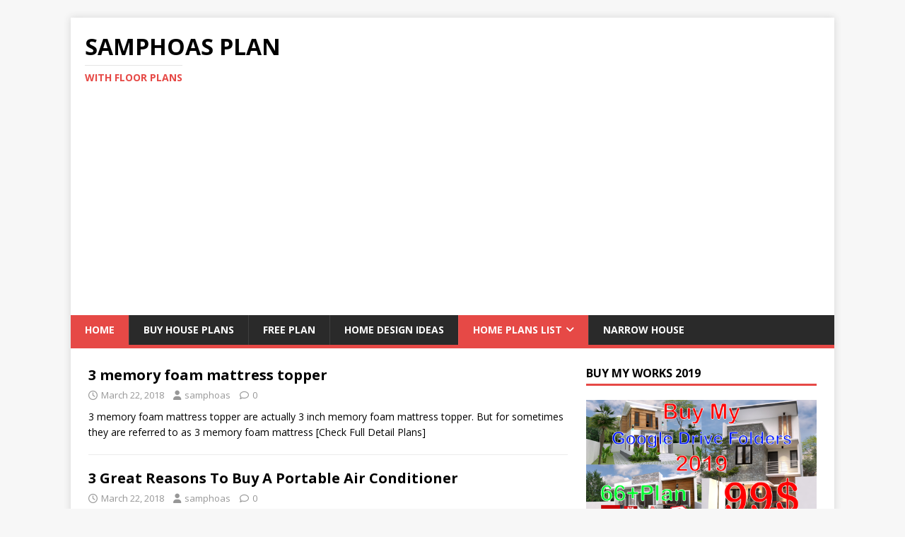

--- FILE ---
content_type: text/html; charset=UTF-8
request_url: https://samphoas.com/page/23/
body_size: 12457
content:
<!DOCTYPE html>
<html class="no-js" lang="en-US">
<head>
<meta charset="UTF-8">
<meta name="viewport" content="width=device-width, initial-scale=1.0">
<link rel="profile" href="http://gmpg.org/xfn/11" />
<meta name='robots' content='index, follow, max-image-preview:large, max-snippet:-1, max-video-preview:-1' />

	<!-- This site is optimized with the Yoast SEO plugin v26.8 - https://yoast.com/product/yoast-seo-wordpress/ -->
	<title>SamPhoas Plan - Page 23 of 23 - With Floor Plans</title>
	<meta name="description" content="With Floor Plans" />
	<link rel="canonical" href="https://samphoas.com/page/23/" />
	<link rel="prev" href="https://samphoas.com/page/22/" />
	<meta property="og:locale" content="en_US" />
	<meta property="og:type" content="website" />
	<meta property="og:title" content="SamPhoas Plan" />
	<meta property="og:description" content="With Floor Plans" />
	<meta property="og:url" content="https://samphoas.com/" />
	<meta property="og:site_name" content="SamPhoas Plan" />
	<meta name="twitter:card" content="summary_large_image" />
	<script type="application/ld+json" class="yoast-schema-graph">{"@context":"https://schema.org","@graph":[{"@type":"CollectionPage","@id":"https://samphoas.com/","url":"https://samphoas.com/page/23/","name":"SamPhoas Plan - Page 23 of 23 - With Floor Plans","isPartOf":{"@id":"https://samphoas.com/#website"},"about":{"@id":"https://samphoas.com/#/schema/person/e5c8f803cb50ef346b5a2b5f321a245a"},"description":"With Floor Plans","breadcrumb":{"@id":"https://samphoas.com/page/23/#breadcrumb"},"inLanguage":"en-US"},{"@type":"BreadcrumbList","@id":"https://samphoas.com/page/23/#breadcrumb","itemListElement":[{"@type":"ListItem","position":1,"name":"Home"}]},{"@type":"WebSite","@id":"https://samphoas.com/#website","url":"https://samphoas.com/","name":"SamPhoas Plan","description":"With Floor Plans","publisher":{"@id":"https://samphoas.com/#/schema/person/e5c8f803cb50ef346b5a2b5f321a245a"},"potentialAction":[{"@type":"SearchAction","target":{"@type":"EntryPoint","urlTemplate":"https://samphoas.com/?s={search_term_string}"},"query-input":{"@type":"PropertyValueSpecification","valueRequired":true,"valueName":"search_term_string"}}],"inLanguage":"en-US"},{"@type":["Person","Organization"],"@id":"https://samphoas.com/#/schema/person/e5c8f803cb50ef346b5a2b5f321a245a","name":"samphoas","image":{"@type":"ImageObject","inLanguage":"en-US","@id":"https://samphoas.com/#/schema/person/image/","url":"https://secure.gravatar.com/avatar/a5c02ae01b63071d1b2338bb485cc22d352658a95f343866b3f3d9421422ccea?s=96&d=mm&r=g","contentUrl":"https://secure.gravatar.com/avatar/a5c02ae01b63071d1b2338bb485cc22d352658a95f343866b3f3d9421422ccea?s=96&d=mm&r=g","caption":"samphoas"},"logo":{"@id":"https://samphoas.com/#/schema/person/image/"}}]}</script>
	<meta name="google-site-verification" content="DoqmzLoWzCIuCPF1qx5IrarOcY58TdNIGeG7yHskU3g" />
	<!-- / Yoast SEO plugin. -->


<link rel='dns-prefetch' href='//fonts.googleapis.com' />
<link rel="alternate" type="application/rss+xml" title="SamPhoas Plan &raquo; Feed" href="https://samphoas.com/feed/" />
<link rel="alternate" type="application/rss+xml" title="SamPhoas Plan &raquo; Comments Feed" href="https://samphoas.com/comments/feed/" />
<style id='wp-img-auto-sizes-contain-inline-css' type='text/css'>
img:is([sizes=auto i],[sizes^="auto," i]){contain-intrinsic-size:3000px 1500px}
/*# sourceURL=wp-img-auto-sizes-contain-inline-css */
</style>

<link rel='stylesheet' id='dashicons-css' href='https://samphoas.com/wp-includes/css/dashicons.min.css?ver=6.9' type='text/css' media='all' />
<link rel='stylesheet' id='post-views-counter-frontend-css' href='https://samphoas.com/wp-content/plugins/post-views-counter/css/frontend.css?ver=1.7.3' type='text/css' media='all' />
<style id='wp-emoji-styles-inline-css' type='text/css'>

	img.wp-smiley, img.emoji {
		display: inline !important;
		border: none !important;
		box-shadow: none !important;
		height: 1em !important;
		width: 1em !important;
		margin: 0 0.07em !important;
		vertical-align: -0.1em !important;
		background: none !important;
		padding: 0 !important;
	}
/*# sourceURL=wp-emoji-styles-inline-css */
</style>
<link rel='stylesheet' id='wp-block-library-css' href='https://samphoas.com/wp-includes/css/dist/block-library/style.min.css?ver=6.9' type='text/css' media='all' />
<style id='wp-block-categories-inline-css' type='text/css'>
.wp-block-categories{box-sizing:border-box}.wp-block-categories.alignleft{margin-right:2em}.wp-block-categories.alignright{margin-left:2em}.wp-block-categories.wp-block-categories-dropdown.aligncenter{text-align:center}.wp-block-categories .wp-block-categories__label{display:block;width:100%}
/*# sourceURL=https://samphoas.com/wp-includes/blocks/categories/style.min.css */
</style>
<style id='wp-block-heading-inline-css' type='text/css'>
h1:where(.wp-block-heading).has-background,h2:where(.wp-block-heading).has-background,h3:where(.wp-block-heading).has-background,h4:where(.wp-block-heading).has-background,h5:where(.wp-block-heading).has-background,h6:where(.wp-block-heading).has-background{padding:1.25em 2.375em}h1.has-text-align-left[style*=writing-mode]:where([style*=vertical-lr]),h1.has-text-align-right[style*=writing-mode]:where([style*=vertical-rl]),h2.has-text-align-left[style*=writing-mode]:where([style*=vertical-lr]),h2.has-text-align-right[style*=writing-mode]:where([style*=vertical-rl]),h3.has-text-align-left[style*=writing-mode]:where([style*=vertical-lr]),h3.has-text-align-right[style*=writing-mode]:where([style*=vertical-rl]),h4.has-text-align-left[style*=writing-mode]:where([style*=vertical-lr]),h4.has-text-align-right[style*=writing-mode]:where([style*=vertical-rl]),h5.has-text-align-left[style*=writing-mode]:where([style*=vertical-lr]),h5.has-text-align-right[style*=writing-mode]:where([style*=vertical-rl]),h6.has-text-align-left[style*=writing-mode]:where([style*=vertical-lr]),h6.has-text-align-right[style*=writing-mode]:where([style*=vertical-rl]){rotate:180deg}
/*# sourceURL=https://samphoas.com/wp-includes/blocks/heading/style.min.css */
</style>
<style id='wp-block-page-list-inline-css' type='text/css'>
.wp-block-navigation .wp-block-page-list{align-items:var(--navigation-layout-align,initial);background-color:inherit;display:flex;flex-direction:var(--navigation-layout-direction,initial);flex-wrap:var(--navigation-layout-wrap,wrap);justify-content:var(--navigation-layout-justify,initial)}.wp-block-navigation .wp-block-navigation-item{background-color:inherit}.wp-block-page-list{box-sizing:border-box}
/*# sourceURL=https://samphoas.com/wp-includes/blocks/page-list/style.min.css */
</style>
<style id='wp-block-columns-inline-css' type='text/css'>
.wp-block-columns{box-sizing:border-box;display:flex;flex-wrap:wrap!important}@media (min-width:782px){.wp-block-columns{flex-wrap:nowrap!important}}.wp-block-columns{align-items:normal!important}.wp-block-columns.are-vertically-aligned-top{align-items:flex-start}.wp-block-columns.are-vertically-aligned-center{align-items:center}.wp-block-columns.are-vertically-aligned-bottom{align-items:flex-end}@media (max-width:781px){.wp-block-columns:not(.is-not-stacked-on-mobile)>.wp-block-column{flex-basis:100%!important}}@media (min-width:782px){.wp-block-columns:not(.is-not-stacked-on-mobile)>.wp-block-column{flex-basis:0;flex-grow:1}.wp-block-columns:not(.is-not-stacked-on-mobile)>.wp-block-column[style*=flex-basis]{flex-grow:0}}.wp-block-columns.is-not-stacked-on-mobile{flex-wrap:nowrap!important}.wp-block-columns.is-not-stacked-on-mobile>.wp-block-column{flex-basis:0;flex-grow:1}.wp-block-columns.is-not-stacked-on-mobile>.wp-block-column[style*=flex-basis]{flex-grow:0}:where(.wp-block-columns){margin-bottom:1.75em}:where(.wp-block-columns.has-background){padding:1.25em 2.375em}.wp-block-column{flex-grow:1;min-width:0;overflow-wrap:break-word;word-break:break-word}.wp-block-column.is-vertically-aligned-top{align-self:flex-start}.wp-block-column.is-vertically-aligned-center{align-self:center}.wp-block-column.is-vertically-aligned-bottom{align-self:flex-end}.wp-block-column.is-vertically-aligned-stretch{align-self:stretch}.wp-block-column.is-vertically-aligned-bottom,.wp-block-column.is-vertically-aligned-center,.wp-block-column.is-vertically-aligned-top{width:100%}
/*# sourceURL=https://samphoas.com/wp-includes/blocks/columns/style.min.css */
</style>
<style id='wp-block-group-inline-css' type='text/css'>
.wp-block-group{box-sizing:border-box}:where(.wp-block-group.wp-block-group-is-layout-constrained){position:relative}
/*# sourceURL=https://samphoas.com/wp-includes/blocks/group/style.min.css */
</style>
<style id='global-styles-inline-css' type='text/css'>
:root{--wp--preset--aspect-ratio--square: 1;--wp--preset--aspect-ratio--4-3: 4/3;--wp--preset--aspect-ratio--3-4: 3/4;--wp--preset--aspect-ratio--3-2: 3/2;--wp--preset--aspect-ratio--2-3: 2/3;--wp--preset--aspect-ratio--16-9: 16/9;--wp--preset--aspect-ratio--9-16: 9/16;--wp--preset--color--black: #000000;--wp--preset--color--cyan-bluish-gray: #abb8c3;--wp--preset--color--white: #ffffff;--wp--preset--color--pale-pink: #f78da7;--wp--preset--color--vivid-red: #cf2e2e;--wp--preset--color--luminous-vivid-orange: #ff6900;--wp--preset--color--luminous-vivid-amber: #fcb900;--wp--preset--color--light-green-cyan: #7bdcb5;--wp--preset--color--vivid-green-cyan: #00d084;--wp--preset--color--pale-cyan-blue: #8ed1fc;--wp--preset--color--vivid-cyan-blue: #0693e3;--wp--preset--color--vivid-purple: #9b51e0;--wp--preset--gradient--vivid-cyan-blue-to-vivid-purple: linear-gradient(135deg,rgb(6,147,227) 0%,rgb(155,81,224) 100%);--wp--preset--gradient--light-green-cyan-to-vivid-green-cyan: linear-gradient(135deg,rgb(122,220,180) 0%,rgb(0,208,130) 100%);--wp--preset--gradient--luminous-vivid-amber-to-luminous-vivid-orange: linear-gradient(135deg,rgb(252,185,0) 0%,rgb(255,105,0) 100%);--wp--preset--gradient--luminous-vivid-orange-to-vivid-red: linear-gradient(135deg,rgb(255,105,0) 0%,rgb(207,46,46) 100%);--wp--preset--gradient--very-light-gray-to-cyan-bluish-gray: linear-gradient(135deg,rgb(238,238,238) 0%,rgb(169,184,195) 100%);--wp--preset--gradient--cool-to-warm-spectrum: linear-gradient(135deg,rgb(74,234,220) 0%,rgb(151,120,209) 20%,rgb(207,42,186) 40%,rgb(238,44,130) 60%,rgb(251,105,98) 80%,rgb(254,248,76) 100%);--wp--preset--gradient--blush-light-purple: linear-gradient(135deg,rgb(255,206,236) 0%,rgb(152,150,240) 100%);--wp--preset--gradient--blush-bordeaux: linear-gradient(135deg,rgb(254,205,165) 0%,rgb(254,45,45) 50%,rgb(107,0,62) 100%);--wp--preset--gradient--luminous-dusk: linear-gradient(135deg,rgb(255,203,112) 0%,rgb(199,81,192) 50%,rgb(65,88,208) 100%);--wp--preset--gradient--pale-ocean: linear-gradient(135deg,rgb(255,245,203) 0%,rgb(182,227,212) 50%,rgb(51,167,181) 100%);--wp--preset--gradient--electric-grass: linear-gradient(135deg,rgb(202,248,128) 0%,rgb(113,206,126) 100%);--wp--preset--gradient--midnight: linear-gradient(135deg,rgb(2,3,129) 0%,rgb(40,116,252) 100%);--wp--preset--font-size--small: 13px;--wp--preset--font-size--medium: 20px;--wp--preset--font-size--large: 36px;--wp--preset--font-size--x-large: 42px;--wp--preset--spacing--20: 0.44rem;--wp--preset--spacing--30: 0.67rem;--wp--preset--spacing--40: 1rem;--wp--preset--spacing--50: 1.5rem;--wp--preset--spacing--60: 2.25rem;--wp--preset--spacing--70: 3.38rem;--wp--preset--spacing--80: 5.06rem;--wp--preset--shadow--natural: 6px 6px 9px rgba(0, 0, 0, 0.2);--wp--preset--shadow--deep: 12px 12px 50px rgba(0, 0, 0, 0.4);--wp--preset--shadow--sharp: 6px 6px 0px rgba(0, 0, 0, 0.2);--wp--preset--shadow--outlined: 6px 6px 0px -3px rgb(255, 255, 255), 6px 6px rgb(0, 0, 0);--wp--preset--shadow--crisp: 6px 6px 0px rgb(0, 0, 0);}:where(.is-layout-flex){gap: 0.5em;}:where(.is-layout-grid){gap: 0.5em;}body .is-layout-flex{display: flex;}.is-layout-flex{flex-wrap: wrap;align-items: center;}.is-layout-flex > :is(*, div){margin: 0;}body .is-layout-grid{display: grid;}.is-layout-grid > :is(*, div){margin: 0;}:where(.wp-block-columns.is-layout-flex){gap: 2em;}:where(.wp-block-columns.is-layout-grid){gap: 2em;}:where(.wp-block-post-template.is-layout-flex){gap: 1.25em;}:where(.wp-block-post-template.is-layout-grid){gap: 1.25em;}.has-black-color{color: var(--wp--preset--color--black) !important;}.has-cyan-bluish-gray-color{color: var(--wp--preset--color--cyan-bluish-gray) !important;}.has-white-color{color: var(--wp--preset--color--white) !important;}.has-pale-pink-color{color: var(--wp--preset--color--pale-pink) !important;}.has-vivid-red-color{color: var(--wp--preset--color--vivid-red) !important;}.has-luminous-vivid-orange-color{color: var(--wp--preset--color--luminous-vivid-orange) !important;}.has-luminous-vivid-amber-color{color: var(--wp--preset--color--luminous-vivid-amber) !important;}.has-light-green-cyan-color{color: var(--wp--preset--color--light-green-cyan) !important;}.has-vivid-green-cyan-color{color: var(--wp--preset--color--vivid-green-cyan) !important;}.has-pale-cyan-blue-color{color: var(--wp--preset--color--pale-cyan-blue) !important;}.has-vivid-cyan-blue-color{color: var(--wp--preset--color--vivid-cyan-blue) !important;}.has-vivid-purple-color{color: var(--wp--preset--color--vivid-purple) !important;}.has-black-background-color{background-color: var(--wp--preset--color--black) !important;}.has-cyan-bluish-gray-background-color{background-color: var(--wp--preset--color--cyan-bluish-gray) !important;}.has-white-background-color{background-color: var(--wp--preset--color--white) !important;}.has-pale-pink-background-color{background-color: var(--wp--preset--color--pale-pink) !important;}.has-vivid-red-background-color{background-color: var(--wp--preset--color--vivid-red) !important;}.has-luminous-vivid-orange-background-color{background-color: var(--wp--preset--color--luminous-vivid-orange) !important;}.has-luminous-vivid-amber-background-color{background-color: var(--wp--preset--color--luminous-vivid-amber) !important;}.has-light-green-cyan-background-color{background-color: var(--wp--preset--color--light-green-cyan) !important;}.has-vivid-green-cyan-background-color{background-color: var(--wp--preset--color--vivid-green-cyan) !important;}.has-pale-cyan-blue-background-color{background-color: var(--wp--preset--color--pale-cyan-blue) !important;}.has-vivid-cyan-blue-background-color{background-color: var(--wp--preset--color--vivid-cyan-blue) !important;}.has-vivid-purple-background-color{background-color: var(--wp--preset--color--vivid-purple) !important;}.has-black-border-color{border-color: var(--wp--preset--color--black) !important;}.has-cyan-bluish-gray-border-color{border-color: var(--wp--preset--color--cyan-bluish-gray) !important;}.has-white-border-color{border-color: var(--wp--preset--color--white) !important;}.has-pale-pink-border-color{border-color: var(--wp--preset--color--pale-pink) !important;}.has-vivid-red-border-color{border-color: var(--wp--preset--color--vivid-red) !important;}.has-luminous-vivid-orange-border-color{border-color: var(--wp--preset--color--luminous-vivid-orange) !important;}.has-luminous-vivid-amber-border-color{border-color: var(--wp--preset--color--luminous-vivid-amber) !important;}.has-light-green-cyan-border-color{border-color: var(--wp--preset--color--light-green-cyan) !important;}.has-vivid-green-cyan-border-color{border-color: var(--wp--preset--color--vivid-green-cyan) !important;}.has-pale-cyan-blue-border-color{border-color: var(--wp--preset--color--pale-cyan-blue) !important;}.has-vivid-cyan-blue-border-color{border-color: var(--wp--preset--color--vivid-cyan-blue) !important;}.has-vivid-purple-border-color{border-color: var(--wp--preset--color--vivid-purple) !important;}.has-vivid-cyan-blue-to-vivid-purple-gradient-background{background: var(--wp--preset--gradient--vivid-cyan-blue-to-vivid-purple) !important;}.has-light-green-cyan-to-vivid-green-cyan-gradient-background{background: var(--wp--preset--gradient--light-green-cyan-to-vivid-green-cyan) !important;}.has-luminous-vivid-amber-to-luminous-vivid-orange-gradient-background{background: var(--wp--preset--gradient--luminous-vivid-amber-to-luminous-vivid-orange) !important;}.has-luminous-vivid-orange-to-vivid-red-gradient-background{background: var(--wp--preset--gradient--luminous-vivid-orange-to-vivid-red) !important;}.has-very-light-gray-to-cyan-bluish-gray-gradient-background{background: var(--wp--preset--gradient--very-light-gray-to-cyan-bluish-gray) !important;}.has-cool-to-warm-spectrum-gradient-background{background: var(--wp--preset--gradient--cool-to-warm-spectrum) !important;}.has-blush-light-purple-gradient-background{background: var(--wp--preset--gradient--blush-light-purple) !important;}.has-blush-bordeaux-gradient-background{background: var(--wp--preset--gradient--blush-bordeaux) !important;}.has-luminous-dusk-gradient-background{background: var(--wp--preset--gradient--luminous-dusk) !important;}.has-pale-ocean-gradient-background{background: var(--wp--preset--gradient--pale-ocean) !important;}.has-electric-grass-gradient-background{background: var(--wp--preset--gradient--electric-grass) !important;}.has-midnight-gradient-background{background: var(--wp--preset--gradient--midnight) !important;}.has-small-font-size{font-size: var(--wp--preset--font-size--small) !important;}.has-medium-font-size{font-size: var(--wp--preset--font-size--medium) !important;}.has-large-font-size{font-size: var(--wp--preset--font-size--large) !important;}.has-x-large-font-size{font-size: var(--wp--preset--font-size--x-large) !important;}
:where(.wp-block-columns.is-layout-flex){gap: 2em;}:where(.wp-block-columns.is-layout-grid){gap: 2em;}
/*# sourceURL=global-styles-inline-css */
</style>
<style id='core-block-supports-inline-css' type='text/css'>
.wp-container-core-columns-is-layout-9d6595d7{flex-wrap:nowrap;}
/*# sourceURL=core-block-supports-inline-css */
</style>

<style id='classic-theme-styles-inline-css' type='text/css'>
/*! This file is auto-generated */
.wp-block-button__link{color:#fff;background-color:#32373c;border-radius:9999px;box-shadow:none;text-decoration:none;padding:calc(.667em + 2px) calc(1.333em + 2px);font-size:1.125em}.wp-block-file__button{background:#32373c;color:#fff;text-decoration:none}
/*# sourceURL=/wp-includes/css/classic-themes.min.css */
</style>
<link rel='stylesheet' id='mh-google-fonts-css' href='https://fonts.googleapis.com/css?family=Open+Sans:400,400italic,700,600' type='text/css' media='all' />
<link rel='stylesheet' id='mh-magazine-lite-css' href='https://samphoas.com/wp-content/themes/mh-magazine-lite/style.css?ver=2.10.0' type='text/css' media='all' />
<link rel='stylesheet' id='mh-font-awesome-css' href='https://samphoas.com/wp-content/themes/mh-magazine-lite/includes/font-awesome.min.css' type='text/css' media='all' />
<script type="text/javascript" src="https://samphoas.com/wp-includes/js/jquery/jquery.min.js?ver=3.7.1" id="jquery-core-js"></script>
<script type="text/javascript" src="https://samphoas.com/wp-includes/js/jquery/jquery-migrate.min.js?ver=3.4.1" id="jquery-migrate-js"></script>
<script type="text/javascript" id="mh-scripts-js-extra">
/* <![CDATA[ */
var mh_magazine = {"text":{"toggle_menu":"Toggle Menu"}};
//# sourceURL=mh-scripts-js-extra
/* ]]> */
</script>
<script type="text/javascript" src="https://samphoas.com/wp-content/themes/mh-magazine-lite/js/scripts.js?ver=2.10.0" id="mh-scripts-js"></script>
<link rel="https://api.w.org/" href="https://samphoas.com/wp-json/" /><link rel="EditURI" type="application/rsd+xml" title="RSD" href="https://samphoas.com/xmlrpc.php?rsd" />
<meta name="generator" content="WordPress 6.9" />
<!--[if lt IE 9]>
<script src="https://samphoas.com/wp-content/themes/mh-magazine-lite/js/css3-mediaqueries.js"></script>
<![endif]-->
<style type="text/css">.recentcomments a{display:inline !important;padding:0 !important;margin:0 !important;}</style><link rel="icon" href="https://samphoas.com/wp-content/uploads/2018/04/cropped-Samphoas-32x32.jpg" sizes="32x32" />
<link rel="icon" href="https://samphoas.com/wp-content/uploads/2018/04/cropped-Samphoas-192x192.jpg" sizes="192x192" />
<link rel="apple-touch-icon" href="https://samphoas.com/wp-content/uploads/2018/04/cropped-Samphoas-180x180.jpg" />
<meta name="msapplication-TileImage" content="https://samphoas.com/wp-content/uploads/2018/04/cropped-Samphoas-270x270.jpg" />
</head>
<body id="mh-mobile" class="home blog paged paged-23 wp-theme-mh-magazine-lite mh-right-sb" itemscope="itemscope" itemtype="https://schema.org/WebPage">
<div class="mh-container mh-container-outer">
<div class="mh-header-mobile-nav mh-clearfix"></div>
<header class="mh-header" itemscope="itemscope" itemtype="https://schema.org/WPHeader">
	<div class="mh-container mh-container-inner mh-row mh-clearfix">
		<div class="mh-custom-header mh-clearfix">
<div class="mh-site-identity">
<div class="mh-site-logo" role="banner" itemscope="itemscope" itemtype="https://schema.org/Brand">
<div class="mh-header-text">
<a class="mh-header-text-link" href="https://samphoas.com/" title="SamPhoas Plan" rel="home">
<h1 class="mh-header-title">SamPhoas Plan</h1>
<h2 class="mh-header-tagline">With Floor Plans</h2>
</a>
</div>
</div>
</div>
</div>
	</div>
	<div class="mh-main-nav-wrap">
		<nav class="mh-navigation mh-main-nav mh-container mh-container-inner mh-clearfix" itemscope="itemscope" itemtype="https://schema.org/SiteNavigationElement">
			<div class="menu-menu1-container"><ul id="menu-menu1" class="menu"><li id="menu-item-6531" class="menu-item menu-item-type-custom menu-item-object-custom current-menu-item menu-item-home menu-item-6531"><a href="http://samphoas.com">Home</a></li>
<li id="menu-item-1192" class="menu-item menu-item-type-custom menu-item-object-custom menu-item-1192"><a href="https://samhouseplans.com/">Buy House Plans</a></li>
<li id="menu-item-2479" class="menu-item menu-item-type-custom menu-item-object-custom menu-item-2479"><a href="https://samhouseplans.com/product-category/free-download/">Free Plan</a></li>
<li id="menu-item-6491" class="menu-item menu-item-type-taxonomy menu-item-object-category menu-item-6491"><a href="https://samphoas.com/category/home-design-ideas/">Home design ideas</a></li>
<li id="menu-item-7098" class="menu-item menu-item-type-custom menu-item-object-custom current-menu-item menu-item-home menu-item-has-children menu-item-7098"><a href="http://samphoas.com">Home Plans list</a>
<ul class="sub-menu">
	<li id="menu-item-7099" class="menu-item menu-item-type-taxonomy menu-item-object-category menu-item-7099"><a href="https://samphoas.com/category/one-story-house/">One Story House</a></li>
	<li id="menu-item-7100" class="menu-item menu-item-type-taxonomy menu-item-object-category menu-item-7100"><a href="https://samphoas.com/category/two-story-house/">Two Story House</a></li>
	<li id="menu-item-7101" class="menu-item menu-item-type-taxonomy menu-item-object-category menu-item-7101"><a href="https://samphoas.com/category/three-story-house/">Three Story House</a></li>
	<li id="menu-item-7103" class="menu-item menu-item-type-taxonomy menu-item-object-category menu-item-7103"><a href="https://samphoas.com/category/four-story-house/">Four Story House</a></li>
</ul>
</li>
<li id="menu-item-7102" class="menu-item menu-item-type-taxonomy menu-item-object-category menu-item-7102"><a href="https://samphoas.com/category/narrow-house/">Narrow House</a></li>
</ul></div>		</nav>
	</div>
</header><div class="mh-wrapper mh-clearfix">
	<div id="main-content" class="mh-loop mh-content" role="main"><article class="mh-loop-item mh-clearfix post-38 post type-post status-publish format-standard has-post-thumbnail hentry category-home-improvement tag-3-memory-foam-mattress-topper tag-home_improvement">
	<figure class="mh-loop-thumb">
		<a href="https://samphoas.com/3-memory-foam-mattress-topper/">		</a>
	</figure>
	<div class="mh-loop-content mh-clearfix">
		<header class="mh-loop-header">
			<h3 class="entry-title mh-loop-title">
				<a href="https://samphoas.com/3-memory-foam-mattress-topper/" rel="bookmark">
					3 memory foam mattress topper				</a>
			</h3>
			<div class="mh-meta mh-loop-meta">
				<span class="mh-meta-date updated"><i class="far fa-clock"></i>March 22, 2018</span>
<span class="mh-meta-author author vcard"><i class="fa fa-user"></i><a class="fn" href="https://samphoas.com/author/samphoashome/">samphoas</a></span>
<span class="mh-meta-comments"><i class="far fa-comment"></i><a class="mh-comment-count-link" href="https://samphoas.com/3-memory-foam-mattress-topper/#mh-comments">0</a></span>
			</div>
		</header>
		<div class="mh-loop-excerpt">
			<div class="mh-excerpt"><p>3 memory foam mattress topper are actually 3 inch memory foam mattress topper. But for sometimes they are referred to as 3 memory foam mattress <a class="mh-excerpt-more" href="https://samphoas.com/3-memory-foam-mattress-topper/" title="3 memory foam mattress topper">[Check Full Detail Plans]</a></p>
</div>		</div>
	</div>
</article><article class="mh-loop-item mh-clearfix post-35 post type-post status-publish format-standard has-post-thumbnail hentry category-home-improvement tag-home_improvement">
	<figure class="mh-loop-thumb">
		<a href="https://samphoas.com/3-great-reasons-to-buy-a-portable-air-conditioner/">		</a>
	</figure>
	<div class="mh-loop-content mh-clearfix">
		<header class="mh-loop-header">
			<h3 class="entry-title mh-loop-title">
				<a href="https://samphoas.com/3-great-reasons-to-buy-a-portable-air-conditioner/" rel="bookmark">
					3 Great Reasons To Buy A Portable Air Conditioner				</a>
			</h3>
			<div class="mh-meta mh-loop-meta">
				<span class="mh-meta-date updated"><i class="far fa-clock"></i>March 22, 2018</span>
<span class="mh-meta-author author vcard"><i class="fa fa-user"></i><a class="fn" href="https://samphoas.com/author/samphoashome/">samphoas</a></span>
<span class="mh-meta-comments"><i class="far fa-comment"></i><a class="mh-comment-count-link" href="https://samphoas.com/3-great-reasons-to-buy-a-portable-air-conditioner/#mh-comments">0</a></span>
			</div>
		</header>
		<div class="mh-loop-excerpt">
			<div class="mh-excerpt"><p>1. Oprah said so. 2. It looks like the robot from “Lost In Space”. 3. Brad and Angelina are adopting one. For those of you <a class="mh-excerpt-more" href="https://samphoas.com/3-great-reasons-to-buy-a-portable-air-conditioner/" title="3 Great Reasons To Buy A Portable Air Conditioner">[Check Full Detail Plans]</a></p>
</div>		</div>
	</div>
</article><article class="mh-loop-item mh-clearfix post-32 post type-post status-publish format-standard has-post-thumbnail hentry category-home-improvement tag-3-futon-seater-swing tag-home_improvement">
	<figure class="mh-loop-thumb">
		<a href="https://samphoas.com/3-futon-seater-swing-where-east-meets-west/">		</a>
	</figure>
	<div class="mh-loop-content mh-clearfix">
		<header class="mh-loop-header">
			<h3 class="entry-title mh-loop-title">
				<a href="https://samphoas.com/3-futon-seater-swing-where-east-meets-west/" rel="bookmark">
					3 futon seater swing &#8211; where east meets west				</a>
			</h3>
			<div class="mh-meta mh-loop-meta">
				<span class="mh-meta-date updated"><i class="far fa-clock"></i>March 22, 2018</span>
<span class="mh-meta-author author vcard"><i class="fa fa-user"></i><a class="fn" href="https://samphoas.com/author/samphoashome/">samphoas</a></span>
<span class="mh-meta-comments"><i class="far fa-comment"></i><a class="mh-comment-count-link" href="https://samphoas.com/3-futon-seater-swing-where-east-meets-west/#mh-comments">0</a></span>
			</div>
		</header>
		<div class="mh-loop-excerpt">
			<div class="mh-excerpt"><p>Sometimes, it&#8217;s the simple pleasures in life that makes us happy, like swinging happily in a hammock at a beach. Why not innovate a little <a class="mh-excerpt-more" href="https://samphoas.com/3-futon-seater-swing-where-east-meets-west/" title="3 futon seater swing &#8211; where east meets west">[Check Full Detail Plans]</a></p>
</div>		</div>
	</div>
</article><article class="mh-loop-item mh-clearfix post-26 post type-post status-publish format-standard has-post-thumbnail hentry category-home-improvement tag-3-4-bed-mattress tag-home_improvement">
	<figure class="mh-loop-thumb">
		<a href="https://samphoas.com/3-4-bed-mattress/">		</a>
	</figure>
	<div class="mh-loop-content mh-clearfix">
		<header class="mh-loop-header">
			<h3 class="entry-title mh-loop-title">
				<a href="https://samphoas.com/3-4-bed-mattress/" rel="bookmark">
					3 4 bed mattress				</a>
			</h3>
			<div class="mh-meta mh-loop-meta">
				<span class="mh-meta-date updated"><i class="far fa-clock"></i>March 22, 2018</span>
<span class="mh-meta-author author vcard"><i class="fa fa-user"></i><a class="fn" href="https://samphoas.com/author/samphoashome/">samphoas</a></span>
<span class="mh-meta-comments"><i class="far fa-comment"></i><a class="mh-comment-count-link" href="https://samphoas.com/3-4-bed-mattress/#mh-comments">0</a></span>
			</div>
		</header>
		<div class="mh-loop-excerpt">
			<div class="mh-excerpt"><p>I was quite confused the other day when a young teenage customer stepped into my mattress store and asked for a 3 4 bed mattress. <a class="mh-excerpt-more" href="https://samphoas.com/3-4-bed-mattress/" title="3 4 bed mattress">[Check Full Detail Plans]</a></p>
</div>		</div>
	</div>
</article><article class="mh-loop-item mh-clearfix post-23 post type-post status-publish format-standard has-post-thumbnail hentry category-home-improvement tag-1-foam-mattress-memory tag-home_improvement">
	<figure class="mh-loop-thumb">
		<a href="https://samphoas.com/1-foam-mattress-memory/">		</a>
	</figure>
	<div class="mh-loop-content mh-clearfix">
		<header class="mh-loop-header">
			<h3 class="entry-title mh-loop-title">
				<a href="https://samphoas.com/1-foam-mattress-memory/" rel="bookmark">
					1 foam mattress memory				</a>
			</h3>
			<div class="mh-meta mh-loop-meta">
				<span class="mh-meta-date updated"><i class="far fa-clock"></i>March 22, 2018</span>
<span class="mh-meta-author author vcard"><i class="fa fa-user"></i><a class="fn" href="https://samphoas.com/author/samphoashome/">samphoas</a></span>
<span class="mh-meta-comments"><i class="far fa-comment"></i><a class="mh-comment-count-link" href="https://samphoas.com/1-foam-mattress-memory/#mh-comments">0</a></span>
			</div>
		</header>
		<div class="mh-loop-excerpt">
			<div class="mh-excerpt"><p>Many households are looking for that 1 foam mattress memory brand that can really make a difference in their quality of sleep. Well, it&#8217;s true. <a class="mh-excerpt-more" href="https://samphoas.com/1-foam-mattress-memory/" title="1 foam mattress memory">[Check Full Detail Plans]</a></p>
</div>		</div>
	</div>
</article><article class="mh-loop-item mh-clearfix post-19 post type-post status-publish format-standard has-post-thumbnail hentry category-home-improvement tag-cheap-step-ladders tag-home_improvement">
	<figure class="mh-loop-thumb">
		<a href="https://samphoas.com/the-best-tips-to-find-step-ladders-that-are-cheap/">		</a>
	</figure>
	<div class="mh-loop-content mh-clearfix">
		<header class="mh-loop-header">
			<h3 class="entry-title mh-loop-title">
				<a href="https://samphoas.com/the-best-tips-to-find-step-ladders-that-are-cheap/" rel="bookmark">
					The Best Tips To Find Step Ladders That Are Cheap				</a>
			</h3>
			<div class="mh-meta mh-loop-meta">
				<span class="mh-meta-date updated"><i class="far fa-clock"></i>March 22, 2018</span>
<span class="mh-meta-author author vcard"><i class="fa fa-user"></i><a class="fn" href="https://samphoas.com/author/samphoashome/">samphoas</a></span>
<span class="mh-meta-comments"><i class="far fa-comment"></i><a class="mh-comment-count-link" href="https://samphoas.com/the-best-tips-to-find-step-ladders-that-are-cheap/#mh-comments">0</a></span>
			</div>
		</header>
		<div class="mh-loop-excerpt">
			<div class="mh-excerpt"><p>If you&#8217;re looking for cheap step ladders you have two choices. You can consider all the ladders that are cheap simply because they offer fewer <a class="mh-excerpt-more" href="https://samphoas.com/the-best-tips-to-find-step-ladders-that-are-cheap/" title="The Best Tips To Find Step Ladders That Are Cheap">[Check Full Detail Plans]</a></p>
</div>		</div>
	</div>
</article><article class="mh-loop-item mh-clearfix post-14 post type-post status-publish format-standard has-post-thumbnail hentry category-home-improvement tag-1-800-mattress tag-home_improvement">
	<figure class="mh-loop-thumb">
		<a href="https://samphoas.com/1-800-mattress/">		</a>
	</figure>
	<div class="mh-loop-content mh-clearfix">
		<header class="mh-loop-header">
			<h3 class="entry-title mh-loop-title">
				<a href="https://samphoas.com/1-800-mattress/" rel="bookmark">
					1 800 mattress				</a>
			</h3>
			<div class="mh-meta mh-loop-meta">
				<span class="mh-meta-date updated"><i class="far fa-clock"></i>March 22, 2018</span>
<span class="mh-meta-author author vcard"><i class="fa fa-user"></i><a class="fn" href="https://samphoas.com/author/samphoashome/">samphoas</a></span>
<span class="mh-meta-comments"><i class="far fa-comment"></i><a class="mh-comment-count-link" href="https://samphoas.com/1-800-mattress/#mh-comments">0</a></span>
			</div>
		</header>
		<div class="mh-loop-excerpt">
			<div class="mh-excerpt"><p>Looking for the best nation wide mattress retailer? 1 800 mattress is the answer to all your bedding requirements. If you&#8217;re looking for 1 800 <a class="mh-excerpt-more" href="https://samphoas.com/1-800-mattress/" title="1 800 mattress">[Check Full Detail Plans]</a></p>
</div>		</div>
	</div>
</article><div class="mh-loop-pagination mh-clearfix">
	<nav class="navigation pagination" aria-label="Posts pagination">
		<h2 class="screen-reader-text">Posts pagination</h2>
		<div class="nav-links"><a class="prev page-numbers" href="https://samphoas.com/page/22/">&laquo;</a>
<a class="page-numbers" href="https://samphoas.com/">1</a>
<span class="page-numbers dots">&hellip;</span>
<a class="page-numbers" href="https://samphoas.com/page/22/">22</a>
<span aria-current="page" class="page-numbers current">23</span></div>
	</nav></div>	</div>
	<aside class="mh-widget-col-1 mh-sidebar" itemscope="itemscope" itemtype="https://schema.org/WPSideBar"><div id="media_image-9" class="mh-widget widget_media_image"><h4 class="mh-widget-title"><span class="mh-widget-title-inner">Buy My Works 2019</span></h4><a href="https://samhouseplans.com/product/buy-my-google-drive-folders-2019/"><img width="1920" height="1080" src="https://samphoas.com/wp-content/uploads/2019/08/buy-my-google-drive-folders-2019.jpg" class="image wp-image-6541  attachment-full size-full" alt="" style="max-width: 100%; height: auto;" decoding="async" loading="lazy" srcset="https://samphoas.com/wp-content/uploads/2019/08/buy-my-google-drive-folders-2019.jpg 1920w, https://samphoas.com/wp-content/uploads/2019/08/buy-my-google-drive-folders-2019-300x169.jpg 300w, https://samphoas.com/wp-content/uploads/2019/08/buy-my-google-drive-folders-2019-768x432.jpg 768w, https://samphoas.com/wp-content/uploads/2019/08/buy-my-google-drive-folders-2019-1024x576.jpg 1024w" sizes="auto, (max-width: 1920px) 100vw, 1920px" /></a></div><div id="media_image-10" class="mh-widget widget_media_image"><h4 class="mh-widget-title"><span class="mh-widget-title-inner">Buy My Works 2016-2018</span></h4><a href="https://samhouseplans.com/product/buy-all-my-home-design-plan-2016-2018/"><img width="1024" height="576" src="https://samphoas.com/wp-content/uploads/2019/08/Buy-all-my-drive-folders-2016-2018-1024x576.jpg" class="image wp-image-6542  attachment-full size-full" alt="" style="max-width: 100%; height: auto;" decoding="async" loading="lazy" srcset="https://samphoas.com/wp-content/uploads/2019/08/Buy-all-my-drive-folders-2016-2018-1024x576.jpg 1024w, https://samphoas.com/wp-content/uploads/2019/08/Buy-all-my-drive-folders-2016-2018-1024x576-300x169.jpg 300w, https://samphoas.com/wp-content/uploads/2019/08/Buy-all-my-drive-folders-2016-2018-1024x576-768x432.jpg 768w" sizes="auto, (max-width: 1024px) 100vw, 1024px" /></a></div><div id="custom_html-19" class="widget_text mh-widget widget_custom_html"><h4 class="mh-widget-title"><span class="mh-widget-title-inner">Search for Free Plans</span></h4><div class="textwidget custom-html-widget"><script>
  (function() {
    var cx = 'partner-pub-7424927008537689:7256458514';
    var gcse = document.createElement('script');
    gcse.type = 'text/javascript';
    gcse.async = true;
    gcse.src = 'https://cse.google.com/cse.js?cx=' + cx;
    var s = document.getElementsByTagName('script')[0];
    s.parentNode.insertBefore(gcse, s);
  })();
</script>
<gcse:searchbox-only></gcse:searchbox-only></div></div><div id="custom_html-21" class="widget_text mh-widget widget_custom_html"><div class="textwidget custom-html-widget"><script async src="//pagead2.googlesyndication.com/pagead/js/adsbygoogle.js"></script>
<!-- Blog link ads 2 -->
<ins class="adsbygoogle"
     style="display:block"
     data-ad-client="ca-pub-7424927008537689"
     data-ad-slot="3928744135"
     data-ad-format="link"
     data-full-width-responsive="true"></ins>
<script>
(adsbygoogle = window.adsbygoogle || []).push({});
</script></div></div><div id="custom_html-4" class="widget_text mh-widget widget_custom_html"><h4 class="mh-widget-title"><span class="mh-widget-title-inner">YouTube Channel</span></h4><div class="textwidget custom-html-widget"><script src="https://apis.google.com/js/platform.js"></script>

<div class="g-ytsubscribe" data-channelid="UCrgPCVPsfZFib4CaJ0WDrNA" data-layout="full" data-count="default"></div>

<div class="g-ytsubscribe" data-channelid="UCNakNIphQLtr5HKtiLwpiFQ" data-layout="full" data-count="default"></div></div></div><div id="recent-comments-2" class="mh-widget widget_recent_comments"><h4 class="mh-widget-title"><span class="mh-widget-title-inner">Recent Comments</span></h4><ul id="recentcomments"><li class="recentcomments"><span class="comment-author-link">Onuh chris</span> on <a href="https://samphoas.com/4-bedroom-home-design-plan-7-5x9m/#comment-39274">4 Bedroom Home Design Plan 7.5x9m</a></li></ul></div>
		<div id="recent-posts-2" class="mh-widget widget_recent_entries">
		<h4 class="mh-widget-title"><span class="mh-widget-title-inner">Recent Posts</span></h4>
		<ul>
											<li>
					<a href="https://samphoas.com/house-plans-12x9-meter-2-beds-2-baths/">House Plans 12&#215;9 Meter 2 Beds 2 Baths</a>
									</li>
											<li>
					<a href="https://samphoas.com/classic-house-with-three-floors-three-bedrooms-and-212-square-meters/">Classic House with Three Floors, Three Bedrooms and 212 Square Meters</a>
									</li>
											<li>
					<a href="https://samphoas.com/10-three-bedroom-house-plans/">10 Three-Bedroom House Plans</a>
									</li>
					</ul>

		</div><div id="archives-2" class="mh-widget widget_archive"><h4 class="mh-widget-title"><span class="mh-widget-title-inner">Archives</span></h4>		<label class="screen-reader-text" for="archives-dropdown-2">Archives</label>
		<select id="archives-dropdown-2" name="archive-dropdown">
			
			<option value="">Select Month</option>
				<option value='https://samphoas.com/2022/11/'> November 2022 &nbsp;(1)</option>
	<option value='https://samphoas.com/2022/09/'> September 2022 &nbsp;(5)</option>
	<option value='https://samphoas.com/2022/07/'> July 2022 &nbsp;(1)</option>
	<option value='https://samphoas.com/2022/01/'> January 2022 &nbsp;(2)</option>
	<option value='https://samphoas.com/2019/12/'> December 2019 &nbsp;(14)</option>
	<option value='https://samphoas.com/2019/11/'> November 2019 &nbsp;(26)</option>
	<option value='https://samphoas.com/2019/10/'> October 2019 &nbsp;(4)</option>
	<option value='https://samphoas.com/2019/09/'> September 2019 &nbsp;(3)</option>
	<option value='https://samphoas.com/2019/08/'> August 2019 &nbsp;(1)</option>
	<option value='https://samphoas.com/2019/07/'> July 2019 &nbsp;(5)</option>
	<option value='https://samphoas.com/2019/06/'> June 2019 &nbsp;(3)</option>
	<option value='https://samphoas.com/2019/05/'> May 2019 &nbsp;(3)</option>
	<option value='https://samphoas.com/2019/04/'> April 2019 &nbsp;(4)</option>
	<option value='https://samphoas.com/2019/03/'> March 2019 &nbsp;(14)</option>
	<option value='https://samphoas.com/2019/02/'> February 2019 &nbsp;(8)</option>
	<option value='https://samphoas.com/2018/12/'> December 2018 &nbsp;(3)</option>
	<option value='https://samphoas.com/2018/11/'> November 2018 &nbsp;(11)</option>
	<option value='https://samphoas.com/2018/10/'> October 2018 &nbsp;(9)</option>
	<option value='https://samphoas.com/2018/09/'> September 2018 &nbsp;(7)</option>
	<option value='https://samphoas.com/2018/08/'> August 2018 &nbsp;(5)</option>
	<option value='https://samphoas.com/2018/07/'> July 2018 &nbsp;(7)</option>
	<option value='https://samphoas.com/2018/06/'> June 2018 &nbsp;(15)</option>
	<option value='https://samphoas.com/2018/05/'> May 2018 &nbsp;(22)</option>
	<option value='https://samphoas.com/2018/04/'> April 2018 &nbsp;(4)</option>
	<option value='https://samphoas.com/2018/03/'> March 2018 &nbsp;(94)</option>

		</select>

			<script type="text/javascript">
/* <![CDATA[ */

( ( dropdownId ) => {
	const dropdown = document.getElementById( dropdownId );
	function onSelectChange() {
		setTimeout( () => {
			if ( 'escape' === dropdown.dataset.lastkey ) {
				return;
			}
			if ( dropdown.value ) {
				document.location.href = dropdown.value;
			}
		}, 250 );
	}
	function onKeyUp( event ) {
		if ( 'Escape' === event.key ) {
			dropdown.dataset.lastkey = 'escape';
		} else {
			delete dropdown.dataset.lastkey;
		}
	}
	function onClick() {
		delete dropdown.dataset.lastkey;
	}
	dropdown.addEventListener( 'keyup', onKeyUp );
	dropdown.addEventListener( 'click', onClick );
	dropdown.addEventListener( 'change', onSelectChange );
})( "archives-dropdown-2" );

//# sourceURL=WP_Widget_Archives%3A%3Awidget
/* ]]> */
</script>
</div><div id="categories-2" class="mh-widget widget_categories"><h4 class="mh-widget-title"><span class="mh-widget-title-inner">Categories</span></h4><form action="https://samphoas.com" method="get"><label class="screen-reader-text" for="cat">Categories</label><select  name='cat' id='cat' class='postform'>
	<option value='-1'>Select Category</option>
	<option class="level-0" value="2">Four Story House&nbsp;&nbsp;(3)</option>
	<option class="level-0" value="43">Home design ideas&nbsp;&nbsp;(5)</option>
	<option class="level-0" value="3">Home Improvement&nbsp;&nbsp;(15)</option>
	<option class="level-0" value="4">Interior Design&nbsp;&nbsp;(8)</option>
	<option class="level-0" value="5">Landscaping&nbsp;&nbsp;(3)</option>
	<option class="level-0" value="6">Narrow House&nbsp;&nbsp;(23)</option>
	<option class="level-0" value="7">One Story House&nbsp;&nbsp;(89)</option>
	<option class="level-0" value="30">REAL HOME&nbsp;&nbsp;(1)</option>
	<option class="level-0" value="8">Sketchup Tutorials&nbsp;&nbsp;(1)</option>
	<option class="level-0" value="9">Three Story House&nbsp;&nbsp;(37)</option>
	<option class="level-0" value="10">Two Story House&nbsp;&nbsp;(96)</option>
	<option class="level-0" value="1">Uncategorized&nbsp;&nbsp;(2)</option>
</select>
</form><script type="text/javascript">
/* <![CDATA[ */

( ( dropdownId ) => {
	const dropdown = document.getElementById( dropdownId );
	function onSelectChange() {
		setTimeout( () => {
			if ( 'escape' === dropdown.dataset.lastkey ) {
				return;
			}
			if ( dropdown.value && parseInt( dropdown.value ) > 0 && dropdown instanceof HTMLSelectElement ) {
				dropdown.parentElement.submit();
			}
		}, 250 );
	}
	function onKeyUp( event ) {
		if ( 'Escape' === event.key ) {
			dropdown.dataset.lastkey = 'escape';
		} else {
			delete dropdown.dataset.lastkey;
		}
	}
	function onClick() {
		delete dropdown.dataset.lastkey;
	}
	dropdown.addEventListener( 'keyup', onKeyUp );
	dropdown.addEventListener( 'click', onClick );
	dropdown.addEventListener( 'change', onSelectChange );
})( "cat" );

//# sourceURL=WP_Widget_Categories%3A%3Awidget
/* ]]> */
</script>
</div><div id="custom_html-22" class="widget_text mh-widget widget_custom_html"><div class="textwidget custom-html-widget"><script async src="https://pagead2.googlesyndication.com/pagead/js/adsbygoogle.js"></script>
<!-- A samphoas -->
<ins class="adsbygoogle"
     style="display:block"
     data-ad-client="ca-pub-7424927008537689"
     data-ad-slot="7701012650"
     data-ad-format="auto"
     data-full-width-responsive="true"></ins>
<script>
     (adsbygoogle = window.adsbygoogle || []).push({});
</script></div></div><div id="tag_cloud-2" class="mh-widget widget_tag_cloud"><h4 class="mh-widget-title"><span class="mh-widget-title-inner">Tags</span></h4><div class="tagcloud"><a href="https://samphoas.com/tag/1-800-mattress/" class="tag-cloud-link tag-link-11 tag-link-position-1" style="font-size: 12px;" aria-label="1 800 mattress (1 item)">1 800 mattress<span class="tag-link-count"> (1)</span></a>
<a href="https://samphoas.com/tag/1-bedroom/" class="tag-cloud-link tag-link-47 tag-link-position-2" style="font-size: 12px;" aria-label="1 Bedroom (20 items)">1 Bedroom<span class="tag-link-count"> (20)</span></a>
<a href="https://samphoas.com/tag/1-foam-mattress-memory/" class="tag-cloud-link tag-link-12 tag-link-position-3" style="font-size: 12px;" aria-label="1 foam mattress memory (1 item)">1 foam mattress memory<span class="tag-link-count"> (1)</span></a>
<a href="https://samphoas.com/tag/2-bedrooms/" class="tag-cloud-link tag-link-39 tag-link-position-4" style="font-size: 12px;" aria-label="2 Bedrooms (28 items)">2 Bedrooms<span class="tag-link-count"> (28)</span></a>
<a href="https://samphoas.com/tag/2-story-house/" class="tag-cloud-link tag-link-36 tag-link-position-5" style="font-size: 12px;" aria-label="2 Story House (3 items)">2 Story House<span class="tag-link-count"> (3)</span></a>
<a href="https://samphoas.com/tag/3-4-bed-mattress/" class="tag-cloud-link tag-link-13 tag-link-position-6" style="font-size: 12px;" aria-label="3 4 bed mattress (1 item)">3 4 bed mattress<span class="tag-link-count"> (1)</span></a>
<a href="https://samphoas.com/tag/3-bedrooms/" class="tag-cloud-link tag-link-38 tag-link-position-7" style="font-size: 12px;" aria-label="3 Bedrooms (18 items)">3 Bedrooms<span class="tag-link-count"> (18)</span></a>
<a href="https://samphoas.com/tag/3-futon-seater-swing/" class="tag-cloud-link tag-link-14 tag-link-position-8" style="font-size: 12px;" aria-label="3 futon seater swing (1 item)">3 futon seater swing<span class="tag-link-count"> (1)</span></a>
<a href="https://samphoas.com/tag/3-memory-foam-mattress-topper/" class="tag-cloud-link tag-link-15 tag-link-position-9" style="font-size: 12px;" aria-label="3 memory foam mattress topper (1 item)">3 memory foam mattress topper<span class="tag-link-count"> (1)</span></a>
<a href="https://samphoas.com/tag/4-b/" class="tag-cloud-link tag-link-37 tag-link-position-10" style="font-size: 12px;" aria-label="4 b (1 item)">4 b<span class="tag-link-count"> (1)</span></a>
<a href="https://samphoas.com/tag/5-bedrooms/" class="tag-cloud-link tag-link-41 tag-link-position-11" style="font-size: 12px;" aria-label="5 Bedrooms (2 items)">5 Bedrooms<span class="tag-link-count"> (2)</span></a>
<a href="https://samphoas.com/tag/6-bedrooms/" class="tag-cloud-link tag-link-49 tag-link-position-12" style="font-size: 12px;" aria-label="6 Bedrooms (1 item)">6 Bedrooms<span class="tag-link-count"> (1)</span></a>
<a href="https://samphoas.com/tag/cheap-step-ladders/" class="tag-cloud-link tag-link-16 tag-link-position-13" style="font-size: 12px;" aria-label="cheap step ladders (1 item)">cheap step ladders<span class="tag-link-count"> (1)</span></a>
<a href="https://samphoas.com/tag/four-story-house/" class="tag-cloud-link tag-link-17 tag-link-position-14" style="font-size: 12px;" aria-label="Four Story House (11 items)">Four Story House<span class="tag-link-count"> (11)</span></a>
<a href="https://samphoas.com/tag/free-sketchup-home/" class="tag-cloud-link tag-link-42 tag-link-position-15" style="font-size: 12px;" aria-label="Free Sketchup Home (10 items)">Free Sketchup Home<span class="tag-link-count"> (10)</span></a>
<a href="https://samphoas.com/tag/home-design/" class="tag-cloud-link tag-link-18 tag-link-position-16" style="font-size: 12px;" aria-label="Home design (164 items)">Home design<span class="tag-link-count"> (164)</span></a>
<a href="https://samphoas.com/tag/home-plan/" class="tag-cloud-link tag-link-19 tag-link-position-17" style="font-size: 12px;" aria-label="Home plan (161 items)">Home plan<span class="tag-link-count"> (161)</span></a>
<a href="https://samphoas.com/tag/home_improvement/" class="tag-cloud-link tag-link-20 tag-link-position-18" style="font-size: 12px;" aria-label="Home_Improvement (11 items)">Home_Improvement<span class="tag-link-count"> (11)</span></a>
<a href="https://samphoas.com/tag/house/" class="tag-cloud-link tag-link-33 tag-link-position-19" style="font-size: 12px;" aria-label="house (1 item)">house<span class="tag-link-count"> (1)</span></a>
<a href="https://samphoas.com/tag/interior-design/" class="tag-cloud-link tag-link-21 tag-link-position-20" style="font-size: 12px;" aria-label="interior design (11 items)">interior design<span class="tag-link-count"> (11)</span></a>
<a href="https://samphoas.com/tag/landscaping/" class="tag-cloud-link tag-link-22 tag-link-position-21" style="font-size: 12px;" aria-label="landscaping (3 items)">landscaping<span class="tag-link-count"> (3)</span></a>
<a href="https://samphoas.com/tag/narrow-house/" class="tag-cloud-link tag-link-23 tag-link-position-22" style="font-size: 12px;" aria-label="Narrow House (22 items)">Narrow House<span class="tag-link-count"> (22)</span></a>
<a href="https://samphoas.com/tag/one-story-home/" class="tag-cloud-link tag-link-35 tag-link-position-23" style="font-size: 12px;" aria-label="one story home (1 item)">one story home<span class="tag-link-count"> (1)</span></a>
<a href="https://samphoas.com/tag/one-story-house/" class="tag-cloud-link tag-link-24 tag-link-position-24" style="font-size: 12px;" aria-label="One Story House (33 items)">One Story House<span class="tag-link-count"> (33)</span></a>
<a href="https://samphoas.com/tag/one-story-plan/" class="tag-cloud-link tag-link-40 tag-link-position-25" style="font-size: 12px;" aria-label="One Story Plan (1 item)">One Story Plan<span class="tag-link-count"> (1)</span></a>
<a href="https://samphoas.com/tag/real-home/" class="tag-cloud-link tag-link-31 tag-link-position-26" style="font-size: 12px;" aria-label="Real home (1 item)">Real home<span class="tag-link-count"> (1)</span></a>
<a href="https://samphoas.com/tag/skectchup/" class="tag-cloud-link tag-link-34 tag-link-position-27" style="font-size: 12px;" aria-label="skectchup (2 items)">skectchup<span class="tag-link-count"> (2)</span></a>
<a href="https://samphoas.com/tag/sketchup/" class="tag-cloud-link tag-link-25 tag-link-position-28" style="font-size: 12px;" aria-label="Sketchup (156 items)">Sketchup<span class="tag-link-count"> (156)</span></a>
<a href="https://samphoas.com/tag/sketchup-model/" class="tag-cloud-link tag-link-32 tag-link-position-29" style="font-size: 12px;" aria-label="sketchup model (3 items)">sketchup model<span class="tag-link-count"> (3)</span></a>
<a href="https://samphoas.com/tag/three-story-house/" class="tag-cloud-link tag-link-26 tag-link-position-30" style="font-size: 12px;" aria-label="Three Story House (40 items)">Three Story House<span class="tag-link-count"> (40)</span></a>
<a href="https://samphoas.com/tag/two-story-house/" class="tag-cloud-link tag-link-27 tag-link-position-31" style="font-size: 12px;" aria-label="two story house (82 items)">two story house<span class="tag-link-count"> (82)</span></a>
<a href="https://samphoas.com/tag/villa-design/" class="tag-cloud-link tag-link-29 tag-link-position-32" style="font-size: 12px;" aria-label="villa design (64 items)">villa design<span class="tag-link-count"> (64)</span></a></div>
</div><div id="media_image-2" class="mh-widget widget_media_image"><figure style="width: 300px" class="wp-caption alignnone"><a href="http://samphoas.com/category/one-story-house/" target="_blank"><img width="300" height="169" src="https://samphoas.com/wp-content/uploads/2018/04/One-Story-House-Plan-300x169.jpg" class="image wp-image-1187  attachment-medium size-medium" alt="" style="max-width: 100%; height: auto;" decoding="async" loading="lazy" srcset="https://samphoas.com/wp-content/uploads/2018/04/One-Story-House-Plan-300x169.jpg 300w, https://samphoas.com/wp-content/uploads/2018/04/One-Story-House-Plan-768x432.jpg 768w, https://samphoas.com/wp-content/uploads/2018/04/One-Story-House-Plan-1024x576.jpg 1024w, https://samphoas.com/wp-content/uploads/2018/04/One-Story-House-Plan-830x467.jpg 830w, https://samphoas.com/wp-content/uploads/2018/04/One-Story-House-Plan-230x129.jpg 230w, https://samphoas.com/wp-content/uploads/2018/04/One-Story-House-Plan-350x197.jpg 350w, https://samphoas.com/wp-content/uploads/2018/04/One-Story-House-Plan-480x270.jpg 480w, https://samphoas.com/wp-content/uploads/2018/04/One-Story-House-Plan.jpg 1600w" sizes="auto, (max-width: 300px) 100vw, 300px" /></a><figcaption class="wp-caption-text">One-Story-House-Plan</figcaption></figure></div><div id="media_image-3" class="mh-widget widget_media_image"><figure style="width: 300px" class="wp-caption alignnone"><a href="http://samphoas.com/category/two-story-house/" target="_blank"><img width="300" height="169" src="https://samphoas.com/wp-content/uploads/2018/04/Two-Story-House-Plan-300x169.jpg" class="image wp-image-1189  attachment-medium size-medium" alt="" style="max-width: 100%; height: auto;" decoding="async" loading="lazy" srcset="https://samphoas.com/wp-content/uploads/2018/04/Two-Story-House-Plan-300x169.jpg 300w, https://samphoas.com/wp-content/uploads/2018/04/Two-Story-House-Plan-768x432.jpg 768w, https://samphoas.com/wp-content/uploads/2018/04/Two-Story-House-Plan-1024x576.jpg 1024w, https://samphoas.com/wp-content/uploads/2018/04/Two-Story-House-Plan-830x467.jpg 830w, https://samphoas.com/wp-content/uploads/2018/04/Two-Story-House-Plan-230x129.jpg 230w, https://samphoas.com/wp-content/uploads/2018/04/Two-Story-House-Plan-350x197.jpg 350w, https://samphoas.com/wp-content/uploads/2018/04/Two-Story-House-Plan-480x270.jpg 480w, https://samphoas.com/wp-content/uploads/2018/04/Two-Story-House-Plan.jpg 1600w" sizes="auto, (max-width: 300px) 100vw, 300px" /></a><figcaption class="wp-caption-text">Two-Story-House-Plan</figcaption></figure></div></aside></div>
<footer class="mh-footer" itemscope="itemscope" itemtype="https://schema.org/WPFooter">
<div class="mh-container mh-container-inner mh-footer-widgets mh-row mh-clearfix">
<div class="mh-col-1-3 mh-widget-col-1 mh-footer-3-cols  mh-footer-area mh-footer-1">
<div id="nav_menu-3" class="mh-footer-widget widget_nav_menu"><h6 class="mh-widget-title mh-footer-widget-title"><span class="mh-widget-title-inner mh-footer-widget-title-inner">SamPhoas.com</span></h6><div class="menu-top-heder-menu-container"><ul id="menu-top-heder-menu" class="menu"><li id="menu-item-7096" class="menu-item menu-item-type-post_type menu-item-object-page menu-item-7096"><a href="https://samphoas.com/blog/">New Home Design</a></li>
<li id="menu-item-7093" class="menu-item menu-item-type-post_type menu-item-object-page menu-item-privacy-policy menu-item-7093"><a rel="privacy-policy" href="https://samphoas.com/privacy-policy/">Privacy Policy</a></li>
<li id="menu-item-7095" class="menu-item menu-item-type-post_type menu-item-object-page menu-item-7095"><a href="https://samphoas.com/terms-of-service/">Terms of Service</a></li>
<li id="menu-item-7094" class="menu-item menu-item-type-post_type menu-item-object-page menu-item-7094"><a href="https://samphoas.com/contact-us/">Contact Us</a></li>
</ul></div></div><div id="nav_menu-4" class="mh-footer-widget widget_nav_menu"><div class="menu-bottom-container"><ul id="menu-bottom" class="menu"><li id="menu-item-6459" class="menu-item menu-item-type-taxonomy menu-item-object-category menu-item-6459"><a href="https://samphoas.com/category/home-design-ideas/">Home ideas</a></li>
<li id="menu-item-6460" class="menu-item menu-item-type-taxonomy menu-item-object-post_tag menu-item-6460"><a href="https://samphoas.com/tag/2-bedrooms/">2 Beds</a></li>
<li id="menu-item-6461" class="menu-item menu-item-type-taxonomy menu-item-object-post_tag menu-item-6461"><a href="https://samphoas.com/tag/3-bedrooms/">3 Beds</a></li>
<li id="menu-item-6463" class="menu-item menu-item-type-taxonomy menu-item-object-post_tag menu-item-6463"><a href="https://samphoas.com/tag/4-b/">4 Beds</a></li>
<li id="menu-item-6462" class="menu-item menu-item-type-taxonomy menu-item-object-post_tag menu-item-6462"><a href="https://samphoas.com/tag/5-bedrooms/">5 Beds</a></li>
</ul></div></div></div>
<div class="mh-col-1-3 mh-widget-col-1 mh-footer-3-cols  mh-footer-area mh-footer-2">
<div id="block-11" class="mh-footer-widget widget_block">
<h2 class="wp-block-heading">SamPhoas Blog</h2>
</div><div id="block-5" class="mh-footer-widget widget_block"><ul class="wp-block-page-list"><li class="wp-block-pages-list__item"><a class="wp-block-pages-list__item__link" href="https://samphoas.com/home-page/">Best Plans</a></li><li class="wp-block-pages-list__item"><a class="wp-block-pages-list__item__link" href="https://samphoas.com/blog/">Blog</a></li><li class="wp-block-pages-list__item"><a class="wp-block-pages-list__item__link" href="https://samphoas.com/contact-us/">Contact Us</a></li><li class="wp-block-pages-list__item"><a class="wp-block-pages-list__item__link" href="https://samphoas.com/privacy-policy/">Privacy Policy</a></li><li class="wp-block-pages-list__item"><a class="wp-block-pages-list__item__link" href="https://samphoas.com/real-home/">Real Home</a></li><li class="wp-block-pages-list__item"><a class="wp-block-pages-list__item__link" href="https://samphoas.com/terms-of-service/">Terms of Service</a></li><li class="wp-block-pages-list__item"><a class="wp-block-pages-list__item__link" href="https://samphoas.com/welcome-to-samphoas-house-plans/">Welcome to SamPhoas House Plans</a></li></ul></div><div id="block-10" class="mh-footer-widget widget_block">
<div class="wp-block-columns is-layout-flex wp-container-core-columns-is-layout-9d6595d7 wp-block-columns-is-layout-flex">
<div class="wp-block-column is-layout-flow wp-block-column-is-layout-flow" style="flex-basis:100%">
<div class="wp-block-group"><div class="wp-block-group__inner-container is-layout-flow wp-block-group-is-layout-flow">
<div class="wp-block-columns is-layout-flex wp-container-core-columns-is-layout-9d6595d7 wp-block-columns-is-layout-flex">
<div class="wp-block-column is-layout-flow wp-block-column-is-layout-flow" style="flex-basis:100%"><ul class="wp-block-categories-list wp-block-categories">	<li class="cat-item cat-item-2"><a href="https://samphoas.com/category/four-story-house/">Four Story House</a>
</li>
	<li class="cat-item cat-item-43"><a href="https://samphoas.com/category/home-design-ideas/">Home design ideas</a>
</li>
	<li class="cat-item cat-item-3"><a href="https://samphoas.com/category/home-improvement/">Home Improvement</a>
</li>
	<li class="cat-item cat-item-4"><a href="https://samphoas.com/category/interior-design/">Interior Design</a>
</li>
	<li class="cat-item cat-item-5"><a href="https://samphoas.com/category/landscaping/">Landscaping</a>
</li>
	<li class="cat-item cat-item-6"><a href="https://samphoas.com/category/narrow-house/">Narrow House</a>
</li>
	<li class="cat-item cat-item-7"><a href="https://samphoas.com/category/one-story-house/">One Story House</a>
</li>
	<li class="cat-item cat-item-30"><a href="https://samphoas.com/category/real-home/">REAL HOME</a>
</li>
	<li class="cat-item cat-item-8"><a href="https://samphoas.com/category/sketchup-tutorials/">Sketchup Tutorials</a>
</li>
	<li class="cat-item cat-item-9"><a href="https://samphoas.com/category/three-story-house/">Three Story House</a>
</li>
	<li class="cat-item cat-item-10"><a href="https://samphoas.com/category/two-story-house/">Two Story House</a>
</li>
	<li class="cat-item cat-item-1"><a href="https://samphoas.com/category/uncategorized/">Uncategorized</a>
</li>
</ul></div>
</div>
</div></div>
</div>
</div>
</div></div>
<div class="mh-col-1-3 mh-widget-col-1 mh-footer-3-cols  mh-footer-area mh-footer-3">
<div id="nav_menu-5" class="mh-footer-widget widget_nav_menu"><h6 class="mh-widget-title mh-footer-widget-title"><span class="mh-widget-title-inner mh-footer-widget-title-inner">Menu</span></h6><div class="menu-menu1-container"><ul id="menu-menu1-1" class="menu"><li class="menu-item menu-item-type-custom menu-item-object-custom current-menu-item menu-item-home menu-item-6531"><a href="http://samphoas.com">Home</a></li>
<li class="menu-item menu-item-type-custom menu-item-object-custom menu-item-1192"><a href="https://samhouseplans.com/">Buy House Plans</a></li>
<li class="menu-item menu-item-type-custom menu-item-object-custom menu-item-2479"><a href="https://samhouseplans.com/product-category/free-download/">Free Plan</a></li>
<li class="menu-item menu-item-type-taxonomy menu-item-object-category menu-item-6491"><a href="https://samphoas.com/category/home-design-ideas/">Home design ideas</a></li>
<li class="menu-item menu-item-type-custom menu-item-object-custom current-menu-item menu-item-home menu-item-has-children menu-item-7098"><a href="http://samphoas.com">Home Plans list</a>
<ul class="sub-menu">
	<li class="menu-item menu-item-type-taxonomy menu-item-object-category menu-item-7099"><a href="https://samphoas.com/category/one-story-house/">One Story House</a></li>
	<li class="menu-item menu-item-type-taxonomy menu-item-object-category menu-item-7100"><a href="https://samphoas.com/category/two-story-house/">Two Story House</a></li>
	<li class="menu-item menu-item-type-taxonomy menu-item-object-category menu-item-7101"><a href="https://samphoas.com/category/three-story-house/">Three Story House</a></li>
	<li class="menu-item menu-item-type-taxonomy menu-item-object-category menu-item-7103"><a href="https://samphoas.com/category/four-story-house/">Four Story House</a></li>
</ul>
</li>
<li class="menu-item menu-item-type-taxonomy menu-item-object-category menu-item-7102"><a href="https://samphoas.com/category/narrow-house/">Narrow House</a></li>
</ul></div></div></div>
</div>
</footer>
<div class="mh-copyright-wrap">
	<div class="mh-container mh-container-inner mh-clearfix">
		<p class="mh-copyright">Copyright &copy; 2026 | WordPress Theme by <a href="https://mhthemes.com/themes/mh-magazine/?utm_source=customer&#038;utm_medium=link&#038;utm_campaign=MH+Magazine+Lite" rel="nofollow">MH Themes</a></p>
	</div>
</div>
</div><!-- .mh-container-outer -->
<script type="speculationrules">
{"prefetch":[{"source":"document","where":{"and":[{"href_matches":"/*"},{"not":{"href_matches":["/wp-*.php","/wp-admin/*","/wp-content/uploads/*","/wp-content/*","/wp-content/plugins/*","/wp-content/themes/mh-magazine-lite/*","/*\\?(.+)"]}},{"not":{"selector_matches":"a[rel~=\"nofollow\"]"}},{"not":{"selector_matches":".no-prefetch, .no-prefetch a"}}]},"eagerness":"conservative"}]}
</script>
<script id="wp-emoji-settings" type="application/json">
{"baseUrl":"https://s.w.org/images/core/emoji/17.0.2/72x72/","ext":".png","svgUrl":"https://s.w.org/images/core/emoji/17.0.2/svg/","svgExt":".svg","source":{"concatemoji":"https://samphoas.com/wp-includes/js/wp-emoji-release.min.js?ver=6.9"}}
</script>
<script type="module">
/* <![CDATA[ */
/*! This file is auto-generated */
const a=JSON.parse(document.getElementById("wp-emoji-settings").textContent),o=(window._wpemojiSettings=a,"wpEmojiSettingsSupports"),s=["flag","emoji"];function i(e){try{var t={supportTests:e,timestamp:(new Date).valueOf()};sessionStorage.setItem(o,JSON.stringify(t))}catch(e){}}function c(e,t,n){e.clearRect(0,0,e.canvas.width,e.canvas.height),e.fillText(t,0,0);t=new Uint32Array(e.getImageData(0,0,e.canvas.width,e.canvas.height).data);e.clearRect(0,0,e.canvas.width,e.canvas.height),e.fillText(n,0,0);const a=new Uint32Array(e.getImageData(0,0,e.canvas.width,e.canvas.height).data);return t.every((e,t)=>e===a[t])}function p(e,t){e.clearRect(0,0,e.canvas.width,e.canvas.height),e.fillText(t,0,0);var n=e.getImageData(16,16,1,1);for(let e=0;e<n.data.length;e++)if(0!==n.data[e])return!1;return!0}function u(e,t,n,a){switch(t){case"flag":return n(e,"\ud83c\udff3\ufe0f\u200d\u26a7\ufe0f","\ud83c\udff3\ufe0f\u200b\u26a7\ufe0f")?!1:!n(e,"\ud83c\udde8\ud83c\uddf6","\ud83c\udde8\u200b\ud83c\uddf6")&&!n(e,"\ud83c\udff4\udb40\udc67\udb40\udc62\udb40\udc65\udb40\udc6e\udb40\udc67\udb40\udc7f","\ud83c\udff4\u200b\udb40\udc67\u200b\udb40\udc62\u200b\udb40\udc65\u200b\udb40\udc6e\u200b\udb40\udc67\u200b\udb40\udc7f");case"emoji":return!a(e,"\ud83e\u1fac8")}return!1}function f(e,t,n,a){let r;const o=(r="undefined"!=typeof WorkerGlobalScope&&self instanceof WorkerGlobalScope?new OffscreenCanvas(300,150):document.createElement("canvas")).getContext("2d",{willReadFrequently:!0}),s=(o.textBaseline="top",o.font="600 32px Arial",{});return e.forEach(e=>{s[e]=t(o,e,n,a)}),s}function r(e){var t=document.createElement("script");t.src=e,t.defer=!0,document.head.appendChild(t)}a.supports={everything:!0,everythingExceptFlag:!0},new Promise(t=>{let n=function(){try{var e=JSON.parse(sessionStorage.getItem(o));if("object"==typeof e&&"number"==typeof e.timestamp&&(new Date).valueOf()<e.timestamp+604800&&"object"==typeof e.supportTests)return e.supportTests}catch(e){}return null}();if(!n){if("undefined"!=typeof Worker&&"undefined"!=typeof OffscreenCanvas&&"undefined"!=typeof URL&&URL.createObjectURL&&"undefined"!=typeof Blob)try{var e="postMessage("+f.toString()+"("+[JSON.stringify(s),u.toString(),c.toString(),p.toString()].join(",")+"));",a=new Blob([e],{type:"text/javascript"});const r=new Worker(URL.createObjectURL(a),{name:"wpTestEmojiSupports"});return void(r.onmessage=e=>{i(n=e.data),r.terminate(),t(n)})}catch(e){}i(n=f(s,u,c,p))}t(n)}).then(e=>{for(const n in e)a.supports[n]=e[n],a.supports.everything=a.supports.everything&&a.supports[n],"flag"!==n&&(a.supports.everythingExceptFlag=a.supports.everythingExceptFlag&&a.supports[n]);var t;a.supports.everythingExceptFlag=a.supports.everythingExceptFlag&&!a.supports.flag,a.supports.everything||((t=a.source||{}).concatemoji?r(t.concatemoji):t.wpemoji&&t.twemoji&&(r(t.twemoji),r(t.wpemoji)))});
//# sourceURL=https://samphoas.com/wp-includes/js/wp-emoji-loader.min.js
/* ]]> */
</script>
</body>
</html>

<!-- Page cached by LiteSpeed Cache 7.7 on 2026-01-28 04:25:34 -->

--- FILE ---
content_type: text/html; charset=utf-8
request_url: https://accounts.google.com/o/oauth2/postmessageRelay?parent=https%3A%2F%2Fsamphoas.com&jsh=m%3B%2F_%2Fscs%2Fabc-static%2F_%2Fjs%2Fk%3Dgapi.lb.en.2kN9-TZiXrM.O%2Fd%3D1%2Frs%3DAHpOoo_B4hu0FeWRuWHfxnZ3V0WubwN7Qw%2Fm%3D__features__
body_size: 161
content:
<!DOCTYPE html><html><head><title></title><meta http-equiv="content-type" content="text/html; charset=utf-8"><meta http-equiv="X-UA-Compatible" content="IE=edge"><meta name="viewport" content="width=device-width, initial-scale=1, minimum-scale=1, maximum-scale=1, user-scalable=0"><script src='https://ssl.gstatic.com/accounts/o/2580342461-postmessagerelay.js' nonce="PsnSIGY1gbC5OtMeCiA3FQ"></script></head><body><script type="text/javascript" src="https://apis.google.com/js/rpc:shindig_random.js?onload=init" nonce="PsnSIGY1gbC5OtMeCiA3FQ"></script></body></html>

--- FILE ---
content_type: text/html; charset=utf-8
request_url: https://www.google.com/recaptcha/api2/aframe
body_size: 112
content:
<!DOCTYPE HTML><html><head><meta http-equiv="content-type" content="text/html; charset=UTF-8"></head><body><script nonce="UP4oS2fwsDkR7em7UmcSaw">/** Anti-fraud and anti-abuse applications only. See google.com/recaptcha */ try{var clients={'sodar':'https://pagead2.googlesyndication.com/pagead/sodar?'};window.addEventListener("message",function(a){try{if(a.source===window.parent){var b=JSON.parse(a.data);var c=clients[b['id']];if(c){var d=document.createElement('img');d.src=c+b['params']+'&rc='+(localStorage.getItem("rc::a")?sessionStorage.getItem("rc::b"):"");window.document.body.appendChild(d);sessionStorage.setItem("rc::e",parseInt(sessionStorage.getItem("rc::e")||0)+1);localStorage.setItem("rc::h",'1769762028044');}}}catch(b){}});window.parent.postMessage("_grecaptcha_ready", "*");}catch(b){}</script></body></html>